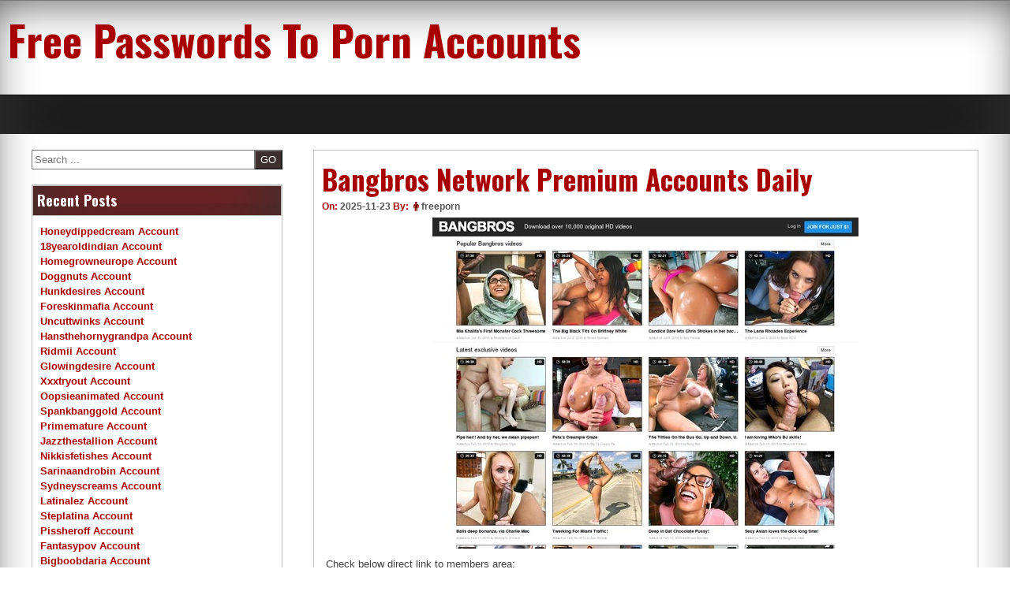

--- FILE ---
content_type: text/html; charset=UTF-8
request_url: https://free-porn-accounts.com/bangbros-network-premium-accounts-daily/
body_size: 8850
content:
<!DOCTYPE html>
<!--[if IE 7]>
<html class="ie ie7" lang="en-US">
<![endif]-->
<!--[if IE 8]>
<html class="ie ie8" lang="en-US">
<![endif]-->
<!--[if !(IE 7) | !(IE 8) ]><!-->
<html lang="en-US">
<!--<![endif]-->
<head>
	<meta charset="UTF-8">
	<meta name="viewport" content="width=device-width, initial-scale=1">
	<link rel="profile" href="https://gmpg.org/xfn/11">
		<script type="application/ld+json">
	{"@context":"https://schema.org","@type":"BreadcrumbList","itemListElement":[{"@type":"ListItem","position":1,"name":"Porn Accounts","item":"http://free-porn-accounts.com/category/porn-accounts/"},{"@type":"ListItem","position":2,"name":"Bangbros Network Premium Accounts Daily"}]}
	</script>
<title>Bangbros Network Premium Accounts Daily &#8211; Free Passwords To Porn Accounts</title>
<meta name='robots' content='max-image-preview:large' />
<link rel='dns-prefetch' href='//fonts.googleapis.com' />
<link rel='dns-prefetch' href='//s.w.org' />
<link rel="alternate" type="application/rss+xml" title="Free Passwords To Porn Accounts &raquo; Feed" href="https://free-porn-accounts.com/feed/" />
<link rel="alternate" type="application/rss+xml" title="Free Passwords To Porn Accounts &raquo; Comments Feed" href="https://free-porn-accounts.com/comments/feed/" />


<!-- Last Modified Schema is inserted by the WP Last Modified Info plugin v1.7.6 - https://wordpress.org/plugins/wp-last-modified-info/ -->
<script type="application/ld+json">{"@context":"http:\/\/schema.org\/","@type":"CreativeWork","dateModified":"2025-11-23T00:30:56-06:00","headline":"Bangbros Network Premium Accounts Daily","description":"Check below direct link to members area: http:\/\/tgijoe:tgfkin0@members.bangbrosnetwork.com Our passwords to Bangbros Network are shared all over the internet and some die out very fast. Some might work again after a few hours. If you want premium account right now just click here.","mainEntityOfPage":{"@type":"WebPage","@id":"http:\/\/free-porn-accounts.com\/bangbros-network-premium-accounts-daily\/"},"author":{"@type":"Person","name":"freeporn","url":"http:\/\/free-porn-accounts.com\/author\/freeporn\/","description":""}}</script>

<script type="text/javascript">
window._wpemojiSettings = {"baseUrl":"https:\/\/s.w.org\/images\/core\/emoji\/14.0.0\/72x72\/","ext":".png","svgUrl":"https:\/\/s.w.org\/images\/core\/emoji\/14.0.0\/svg\/","svgExt":".svg","source":{"concatemoji":"http:\/\/free-porn-accounts.com\/wp-includes\/js\/wp-emoji-release.min.js?ver=6.0"}};
/*! This file is auto-generated */
!function(e,a,t){var n,r,o,i=a.createElement("canvas"),p=i.getContext&&i.getContext("2d");function s(e,t){var a=String.fromCharCode,e=(p.clearRect(0,0,i.width,i.height),p.fillText(a.apply(this,e),0,0),i.toDataURL());return p.clearRect(0,0,i.width,i.height),p.fillText(a.apply(this,t),0,0),e===i.toDataURL()}function c(e){var t=a.createElement("script");t.src=e,t.defer=t.type="text/javascript",a.getElementsByTagName("head")[0].appendChild(t)}for(o=Array("flag","emoji"),t.supports={everything:!0,everythingExceptFlag:!0},r=0;r<o.length;r++)t.supports[o[r]]=function(e){if(!p||!p.fillText)return!1;switch(p.textBaseline="top",p.font="600 32px Arial",e){case"flag":return s([127987,65039,8205,9895,65039],[127987,65039,8203,9895,65039])?!1:!s([55356,56826,55356,56819],[55356,56826,8203,55356,56819])&&!s([55356,57332,56128,56423,56128,56418,56128,56421,56128,56430,56128,56423,56128,56447],[55356,57332,8203,56128,56423,8203,56128,56418,8203,56128,56421,8203,56128,56430,8203,56128,56423,8203,56128,56447]);case"emoji":return!s([129777,127995,8205,129778,127999],[129777,127995,8203,129778,127999])}return!1}(o[r]),t.supports.everything=t.supports.everything&&t.supports[o[r]],"flag"!==o[r]&&(t.supports.everythingExceptFlag=t.supports.everythingExceptFlag&&t.supports[o[r]]);t.supports.everythingExceptFlag=t.supports.everythingExceptFlag&&!t.supports.flag,t.DOMReady=!1,t.readyCallback=function(){t.DOMReady=!0},t.supports.everything||(n=function(){t.readyCallback()},a.addEventListener?(a.addEventListener("DOMContentLoaded",n,!1),e.addEventListener("load",n,!1)):(e.attachEvent("onload",n),a.attachEvent("onreadystatechange",function(){"complete"===a.readyState&&t.readyCallback()})),(e=t.source||{}).concatemoji?c(e.concatemoji):e.wpemoji&&e.twemoji&&(c(e.twemoji),c(e.wpemoji)))}(window,document,window._wpemojiSettings);
</script>
<style type="text/css">
img.wp-smiley,
img.emoji {
	display: inline !important;
	border: none !important;
	box-shadow: none !important;
	height: 1em !important;
	width: 1em !important;
	margin: 0 0.07em !important;
	vertical-align: -0.1em !important;
	background: none !important;
	padding: 0 !important;
}
</style>
	<link rel='stylesheet' id='wp-block-library-css' href="https://free-porn-accounts.com/wp-includes/css/dist/block-library/style.min.css?ver=6.0" type='text/css' media='all' />
<style id='global-styles-inline-css' type='text/css'>
body{--wp--preset--color--black: #000000;--wp--preset--color--cyan-bluish-gray: #abb8c3;--wp--preset--color--white: #ffffff;--wp--preset--color--pale-pink: #f78da7;--wp--preset--color--vivid-red: #cf2e2e;--wp--preset--color--luminous-vivid-orange: #ff6900;--wp--preset--color--luminous-vivid-amber: #fcb900;--wp--preset--color--light-green-cyan: #7bdcb5;--wp--preset--color--vivid-green-cyan: #00d084;--wp--preset--color--pale-cyan-blue: #8ed1fc;--wp--preset--color--vivid-cyan-blue: #0693e3;--wp--preset--color--vivid-purple: #9b51e0;--wp--preset--gradient--vivid-cyan-blue-to-vivid-purple: linear-gradient(135deg,rgba(6,147,227,1) 0%,rgb(155,81,224) 100%);--wp--preset--gradient--light-green-cyan-to-vivid-green-cyan: linear-gradient(135deg,rgb(122,220,180) 0%,rgb(0,208,130) 100%);--wp--preset--gradient--luminous-vivid-amber-to-luminous-vivid-orange: linear-gradient(135deg,rgba(252,185,0,1) 0%,rgba(255,105,0,1) 100%);--wp--preset--gradient--luminous-vivid-orange-to-vivid-red: linear-gradient(135deg,rgba(255,105,0,1) 0%,rgb(207,46,46) 100%);--wp--preset--gradient--very-light-gray-to-cyan-bluish-gray: linear-gradient(135deg,rgb(238,238,238) 0%,rgb(169,184,195) 100%);--wp--preset--gradient--cool-to-warm-spectrum: linear-gradient(135deg,rgb(74,234,220) 0%,rgb(151,120,209) 20%,rgb(207,42,186) 40%,rgb(238,44,130) 60%,rgb(251,105,98) 80%,rgb(254,248,76) 100%);--wp--preset--gradient--blush-light-purple: linear-gradient(135deg,rgb(255,206,236) 0%,rgb(152,150,240) 100%);--wp--preset--gradient--blush-bordeaux: linear-gradient(135deg,rgb(254,205,165) 0%,rgb(254,45,45) 50%,rgb(107,0,62) 100%);--wp--preset--gradient--luminous-dusk: linear-gradient(135deg,rgb(255,203,112) 0%,rgb(199,81,192) 50%,rgb(65,88,208) 100%);--wp--preset--gradient--pale-ocean: linear-gradient(135deg,rgb(255,245,203) 0%,rgb(182,227,212) 50%,rgb(51,167,181) 100%);--wp--preset--gradient--electric-grass: linear-gradient(135deg,rgb(202,248,128) 0%,rgb(113,206,126) 100%);--wp--preset--gradient--midnight: linear-gradient(135deg,rgb(2,3,129) 0%,rgb(40,116,252) 100%);--wp--preset--duotone--dark-grayscale: url('#wp-duotone-dark-grayscale');--wp--preset--duotone--grayscale: url('#wp-duotone-grayscale');--wp--preset--duotone--purple-yellow: url('#wp-duotone-purple-yellow');--wp--preset--duotone--blue-red: url('#wp-duotone-blue-red');--wp--preset--duotone--midnight: url('#wp-duotone-midnight');--wp--preset--duotone--magenta-yellow: url('#wp-duotone-magenta-yellow');--wp--preset--duotone--purple-green: url('#wp-duotone-purple-green');--wp--preset--duotone--blue-orange: url('#wp-duotone-blue-orange');--wp--preset--font-size--small: 13px;--wp--preset--font-size--medium: 20px;--wp--preset--font-size--large: 36px;--wp--preset--font-size--x-large: 42px;}.has-black-color{color: var(--wp--preset--color--black) !important;}.has-cyan-bluish-gray-color{color: var(--wp--preset--color--cyan-bluish-gray) !important;}.has-white-color{color: var(--wp--preset--color--white) !important;}.has-pale-pink-color{color: var(--wp--preset--color--pale-pink) !important;}.has-vivid-red-color{color: var(--wp--preset--color--vivid-red) !important;}.has-luminous-vivid-orange-color{color: var(--wp--preset--color--luminous-vivid-orange) !important;}.has-luminous-vivid-amber-color{color: var(--wp--preset--color--luminous-vivid-amber) !important;}.has-light-green-cyan-color{color: var(--wp--preset--color--light-green-cyan) !important;}.has-vivid-green-cyan-color{color: var(--wp--preset--color--vivid-green-cyan) !important;}.has-pale-cyan-blue-color{color: var(--wp--preset--color--pale-cyan-blue) !important;}.has-vivid-cyan-blue-color{color: var(--wp--preset--color--vivid-cyan-blue) !important;}.has-vivid-purple-color{color: var(--wp--preset--color--vivid-purple) !important;}.has-black-background-color{background-color: var(--wp--preset--color--black) !important;}.has-cyan-bluish-gray-background-color{background-color: var(--wp--preset--color--cyan-bluish-gray) !important;}.has-white-background-color{background-color: var(--wp--preset--color--white) !important;}.has-pale-pink-background-color{background-color: var(--wp--preset--color--pale-pink) !important;}.has-vivid-red-background-color{background-color: var(--wp--preset--color--vivid-red) !important;}.has-luminous-vivid-orange-background-color{background-color: var(--wp--preset--color--luminous-vivid-orange) !important;}.has-luminous-vivid-amber-background-color{background-color: var(--wp--preset--color--luminous-vivid-amber) !important;}.has-light-green-cyan-background-color{background-color: var(--wp--preset--color--light-green-cyan) !important;}.has-vivid-green-cyan-background-color{background-color: var(--wp--preset--color--vivid-green-cyan) !important;}.has-pale-cyan-blue-background-color{background-color: var(--wp--preset--color--pale-cyan-blue) !important;}.has-vivid-cyan-blue-background-color{background-color: var(--wp--preset--color--vivid-cyan-blue) !important;}.has-vivid-purple-background-color{background-color: var(--wp--preset--color--vivid-purple) !important;}.has-black-border-color{border-color: var(--wp--preset--color--black) !important;}.has-cyan-bluish-gray-border-color{border-color: var(--wp--preset--color--cyan-bluish-gray) !important;}.has-white-border-color{border-color: var(--wp--preset--color--white) !important;}.has-pale-pink-border-color{border-color: var(--wp--preset--color--pale-pink) !important;}.has-vivid-red-border-color{border-color: var(--wp--preset--color--vivid-red) !important;}.has-luminous-vivid-orange-border-color{border-color: var(--wp--preset--color--luminous-vivid-orange) !important;}.has-luminous-vivid-amber-border-color{border-color: var(--wp--preset--color--luminous-vivid-amber) !important;}.has-light-green-cyan-border-color{border-color: var(--wp--preset--color--light-green-cyan) !important;}.has-vivid-green-cyan-border-color{border-color: var(--wp--preset--color--vivid-green-cyan) !important;}.has-pale-cyan-blue-border-color{border-color: var(--wp--preset--color--pale-cyan-blue) !important;}.has-vivid-cyan-blue-border-color{border-color: var(--wp--preset--color--vivid-cyan-blue) !important;}.has-vivid-purple-border-color{border-color: var(--wp--preset--color--vivid-purple) !important;}.has-vivid-cyan-blue-to-vivid-purple-gradient-background{background: var(--wp--preset--gradient--vivid-cyan-blue-to-vivid-purple) !important;}.has-light-green-cyan-to-vivid-green-cyan-gradient-background{background: var(--wp--preset--gradient--light-green-cyan-to-vivid-green-cyan) !important;}.has-luminous-vivid-amber-to-luminous-vivid-orange-gradient-background{background: var(--wp--preset--gradient--luminous-vivid-amber-to-luminous-vivid-orange) !important;}.has-luminous-vivid-orange-to-vivid-red-gradient-background{background: var(--wp--preset--gradient--luminous-vivid-orange-to-vivid-red) !important;}.has-very-light-gray-to-cyan-bluish-gray-gradient-background{background: var(--wp--preset--gradient--very-light-gray-to-cyan-bluish-gray) !important;}.has-cool-to-warm-spectrum-gradient-background{background: var(--wp--preset--gradient--cool-to-warm-spectrum) !important;}.has-blush-light-purple-gradient-background{background: var(--wp--preset--gradient--blush-light-purple) !important;}.has-blush-bordeaux-gradient-background{background: var(--wp--preset--gradient--blush-bordeaux) !important;}.has-luminous-dusk-gradient-background{background: var(--wp--preset--gradient--luminous-dusk) !important;}.has-pale-ocean-gradient-background{background: var(--wp--preset--gradient--pale-ocean) !important;}.has-electric-grass-gradient-background{background: var(--wp--preset--gradient--electric-grass) !important;}.has-midnight-gradient-background{background: var(--wp--preset--gradient--midnight) !important;}.has-small-font-size{font-size: var(--wp--preset--font-size--small) !important;}.has-medium-font-size{font-size: var(--wp--preset--font-size--medium) !important;}.has-large-font-size{font-size: var(--wp--preset--font-size--large) !important;}.has-x-large-font-size{font-size: var(--wp--preset--font-size--x-large) !important;}
</style>
<link rel='stylesheet' id='dashicons-css' href="https://free-porn-accounts.com/wp-includes/css/dashicons.min.css?ver=6.0" type='text/css' media='all' />
<link rel='stylesheet' id='seos-magazine-dashicons-style-css' href="https://free-porn-accounts.com/wp-content/themes/seos-magazine/style.css?ver=1.0" type='text/css' media='all' />
<link rel='stylesheet' id='seos-magazine-fontawesome-css' href="https://free-porn-accounts.com/wp-content/themes/seos-magazine/css/font-awesome.min.css?ver=6.0" type='text/css' media='all' />
<link rel='stylesheet' id='seos-magazine-font-oswald-css'  href='//fonts.googleapis.com/css?family=Oswald%3A400%2C300%2C700&#038;ver=1' type='text/css' media='screen' />
<link rel="https://api.w.org/" href="https://free-porn-accounts.com/wp-json/" /><link rel="alternate" type="application/json" href="https://free-porn-accounts.com/wp-json/wp/v2/posts/3758" /><link rel="canonical" href="https://free-porn-accounts.com/bangbros-network-premium-accounts-daily/" />
<link rel="alternate" type="application/json+oembed" href="https://free-porn-accounts.com/wp-json/oembed/1.0/embed?url=http%3A%2F%2Ffree-porn-accounts.com%2Fbangbros-network-premium-accounts-daily%2F" />
<link rel="alternate" type="text/xml+oembed" href="https://free-porn-accounts.com/wp-json/oembed/1.0/embed?url=http%3A%2F%2Ffree-porn-accounts.com%2Fbangbros-network-premium-accounts-daily%2F&#038;format=xml" />
<style id="wplmi-inline-css" type="text/css"> span.wplmi-user-avatar { width: 16px;display: inline-block !important;flex-shrink: 0; } img.wplmi-elementor-avatar { border-radius: 100%;margin-right: 3px; } 

</style>
</head>

<body class="post-template-default single single-post postid-3758 single-format-standard">
<div id="page" class="site">
	<a class="skip-link screen-reader-text" href="#content">Skip to content</a>
	<div class="dotted-header">
		<header id="masthead" class="site-header" role="banner" style="background-image: url(''); min-height:120px;">
			<div class="site-branding">
			
									<p class="site-title"><a href="https://free-porn-accounts.com/" rel="home">Free Passwords To Porn Accounts</a></p>
								
			</div><!-- .site-branding -->
			

		</header><!-- #masthead -->
		<nav id="site-navigation" class="main-navigation" role="navigation">
				<button class="menu-toggle" aria-controls="primary-menu" aria-expanded="false">Menu</button>
				<div id="primary-menu" class="menu"></div>
		</nav><!-- #site-navigation -->
	</div>

	<div id="content" class="site-content">
	<div id="primary" class="content-area">
		<main id="main" class="site-main" role="main">

		
<article id="post-3758" class="post-3758 post type-post status-publish format-standard hentry category-porn-accounts tag-bangbros-network-account-2016 tag-bangbros-network-buy tag-bangbros-network-code tag-bangbros-network-crack tag-bangbros-network-deal tag-bangbros-network-email-and-password tag-bangbros-network-free tag-bangbros-network-hacked tag-bangbros-network-keygen tag-bangbros-network-login tag-bangbros-network-mobile-download tag-bangbros-network-password-generator tag-bangbros-network-premium tag-bangbros-network-rate tag-bangbros-network-signup tag-bangbrosnetwork-com-account tag-bangbrosnetwork-com-free tag-bangbrosnetwork-com-free-trial tag-bangbrosnetwork-com-generator tag-bangbrosnetwork-com-password tag-free-amateur-porn-accounts tag-free-anal-porn-accounts tag-free-asian-porn-accounts tag-free-ass-porn-accounts tag-free-babe-porn-accounts tag-free-black-porn-accounts tag-free-blonde-porn-accounts tag-free-blowjob-porn-accounts tag-free-ebony-porn-accounts tag-free-facial-porn-accounts tag-free-hardcore-porn-accounts tag-free-interracial-porn-accounts tag-free-latina-porn-accounts tag-free-milf-porn-accounts tag-free-public-porn-accounts tag-free-tit-porn-accounts tag-free-webcam-porn-accounts">
	<header class="entry-header">

		<h1 class="entry-title">Bangbros Network Premium Accounts Daily</h1>		
				<div class="img-news">
			 		</div>
				
		
		<div class="entry-meta">
			<span class="posted-on">On: <a href="https://free-porn-accounts.com/bangbros-network-premium-accounts-daily/" rel="bookmark"><time class="entry-date published updated" datetime="2025-11-23T00:30:56-06:00">2025-11-23</time></a> </span><span class="byline">  By: <span class="author vcard"><i class="fa fa-male"></i><a class="url fn n" href="https://free-porn-accounts.com/author/freeporn/">freeporn</a></span> </span>		</div><!-- .entry-meta -->
			</header><!-- .entry-header -->

	<div class="entry-content">
		<p align="center"><a href="https://landing.bangbrosnetwork.com/?ats=eyJhIjo3OTMwLCJjIjoxODE5MCwibiI6MTMwLCJzIjo2OTMsImUiOjEwNjczLCJwIjoyfQ==" rel="nofollow"><img src="https://free-porn-accounts.com/wp-content/uploads/2016/07/bangbrosnetwork.com_.jpg" alt="bangbrosnetwork.com"></a></p>
<p>Check below direct link to members area:</p>
<li><a href="https://landing.bangbrosnetwork.com/?ats=eyJhIjo3OTMwLCJjIjoxODE5MCwibiI6MTMwLCJzIjo2OTMsImUiOjEwNjczLCJwIjoyfQ==" rel="nofollow">http://tgijoe:<span class="__cf_email__" data-cfemail="fd899a9b969493cdbd9098909f988f8ed39f9c939a9f8f928e9398898a928f96d39e9290">[email&#160;protected]</span></a></li>
<p>Our passwords to Bangbros Network are shared all over the internet and some die out very fast. Some might work again after a few hours. If you want premium account right now just <a href="https://landing.bangbrosnetwork.com/?ats=eyJhIjo3OTMwLCJjIjoxODE5MCwibiI6MTMwLCJzIjo2OTMsImUiOjEwNjczLCJwIjoyfQ==" rel="nofollow">click here</a>.</p>
	</div><!-- .entry-content -->

	<footer class="entry-footer">
		<span class="tags-links"> Tagged <a href="https://free-porn-accounts.com/tag/bangbros-network-account-2016/" rel="tag">Bangbros Network account 2016</a>, <a href="https://free-porn-accounts.com/tag/bangbros-network-buy/" rel="tag">Bangbros Network buy</a>, <a href="https://free-porn-accounts.com/tag/bangbros-network-code/" rel="tag">Bangbros Network code</a>, <a href="https://free-porn-accounts.com/tag/bangbros-network-crack/" rel="tag">Bangbros Network crack</a>, <a href="https://free-porn-accounts.com/tag/bangbros-network-deal/" rel="tag">Bangbros Network deal</a>, <a href="https://free-porn-accounts.com/tag/bangbros-network-email-and-password/" rel="tag">Bangbros Network email and password</a>, <a href="https://free-porn-accounts.com/tag/bangbros-network-free/" rel="tag">Bangbros Network free</a>, <a href="https://free-porn-accounts.com/tag/bangbros-network-hacked/" rel="tag">Bangbros Network hacked</a>, <a href="https://free-porn-accounts.com/tag/bangbros-network-keygen/" rel="tag">Bangbros Network keygen</a>, <a href="https://free-porn-accounts.com/tag/bangbros-network-login/" rel="tag">Bangbros Network login</a>, <a href="https://free-porn-accounts.com/tag/bangbros-network-mobile-download/" rel="tag">Bangbros Network mobile download</a>, <a href="https://free-porn-accounts.com/tag/bangbros-network-password-generator/" rel="tag">Bangbros Network password generator</a>, <a href="https://free-porn-accounts.com/tag/bangbros-network-premium/" rel="tag">Bangbros Network premium</a>, <a href="https://free-porn-accounts.com/tag/bangbros-network-rate/" rel="tag">Bangbros Network rate</a>, <a href="https://free-porn-accounts.com/tag/bangbros-network-signup/" rel="tag">Bangbros Network signup</a>, <a href="https://free-porn-accounts.com/tag/bangbrosnetwork-com-account/" rel="tag">bangbrosnetwork.com account</a>, <a href="https://free-porn-accounts.com/tag/bangbrosnetwork-com-free/" rel="tag">bangbrosnetwork.com free</a>, <a href="https://free-porn-accounts.com/tag/bangbrosnetwork-com-free-trial/" rel="tag">bangbrosnetwork.com free trial</a>, <a href="https://free-porn-accounts.com/tag/bangbrosnetwork-com-generator/" rel="tag">bangbrosnetwork.com generator</a>, <a href="https://free-porn-accounts.com/tag/bangbrosnetwork-com-password/" rel="tag">bangbrosnetwork.com password</a>, <a href="https://free-porn-accounts.com/tag/free-amateur-porn-accounts/" rel="tag">free amateur porn accounts</a>, <a href="https://free-porn-accounts.com/tag/free-anal-porn-accounts/" rel="tag">free anal porn accounts</a>, <a href="https://free-porn-accounts.com/tag/free-asian-porn-accounts/" rel="tag">free asian porn accounts</a>, <a href="https://free-porn-accounts.com/tag/free-ass-porn-accounts/" rel="tag">free ass porn accounts</a>, <a href="https://free-porn-accounts.com/tag/free-babe-porn-accounts/" rel="tag">free babe porn accounts</a>, <a href="https://free-porn-accounts.com/tag/free-black-porn-accounts/" rel="tag">free black porn accounts</a>, <a href="https://free-porn-accounts.com/tag/free-blonde-porn-accounts/" rel="tag">free blonde porn accounts</a>, <a href="https://free-porn-accounts.com/tag/free-blowjob-porn-accounts/" rel="tag">free blowjob porn accounts</a>, <a href="https://free-porn-accounts.com/tag/free-ebony-porn-accounts/" rel="tag">free ebony porn accounts</a>, <a href="https://free-porn-accounts.com/tag/free-facial-porn-accounts/" rel="tag">free facial porn accounts</a>, <a href="https://free-porn-accounts.com/tag/free-hardcore-porn-accounts/" rel="tag">free hardcore porn accounts</a>, <a href="https://free-porn-accounts.com/tag/free-interracial-porn-accounts/" rel="tag">free interracial porn accounts</a>, <a href="https://free-porn-accounts.com/tag/free-latina-porn-accounts/" rel="tag">free latina porn accounts</a>, <a href="https://free-porn-accounts.com/tag/free-milf-porn-accounts/" rel="tag">free milf porn accounts</a>, <a href="https://free-porn-accounts.com/tag/free-public-porn-accounts/" rel="tag">free public porn accounts</a>, <a href="https://free-porn-accounts.com/tag/free-tit-porn-accounts/" rel="tag">free tit porn accounts</a>, <a href="https://free-porn-accounts.com/tag/free-webcam-porn-accounts/" rel="tag">free webcam porn accounts</a></span>	</footer><!-- .entry-footer -->
</article><!-- #post-## -->

			<div class="postpagination">
				<span class="prevpost"><a href="https://free-porn-accounts.com/playboytv-online-accounting/" rel="prev"> <span class="meta-nav">&larr;</span>previous</a></span>
				<span class="nextpost"><a href="https://free-porn-accounts.com/twistys-hard-account-hack/" rel="next">next <span class="meta-nav">&rarr;</span></a></span>
			</div>

			
		</main><!-- #main -->
	</div><!-- #primary -->


<aside id="secondary" class="widget-area" role="complementary">
	<section id="search-4" class="widget widget_search"><form role="search" method="get" class="search-form" action="https://free-porn-accounts.com/">
			<div><label class="screen-reader-text" for="s">Search</label>
			<input type="search" class="search-field" placeholder="Search ..." value="" name="s" id="s" />
			<input type="submit" class="search-submit" value="GO" />
			</div>
			</form></section>
		<section id="recent-posts-2" class="widget widget_recent_entries">
		<h2 class="widget-title">Recent Posts</h2>
		<ul>
											<li>
					<a href="https://free-porn-accounts.com/honeydippedcream-account/">Honeydippedcream Account</a>
									</li>
											<li>
					<a href="https://free-porn-accounts.com/18yearoldindian-account/">18yearoldindian Account</a>
									</li>
											<li>
					<a href="https://free-porn-accounts.com/homegrowneurope-account/">Homegrowneurope Account</a>
									</li>
											<li>
					<a href="https://free-porn-accounts.com/doggnuts-account/">Doggnuts Account</a>
									</li>
											<li>
					<a href="https://free-porn-accounts.com/hunkdesires-account/">Hunkdesires Account</a>
									</li>
											<li>
					<a href="https://free-porn-accounts.com/foreskinmafia-account/">Foreskinmafia Account</a>
									</li>
											<li>
					<a href="https://free-porn-accounts.com/uncuttwinks-account/">Uncuttwinks Account</a>
									</li>
											<li>
					<a href="https://free-porn-accounts.com/hansthehornygrandpa-account/">Hansthehornygrandpa Account</a>
									</li>
											<li>
					<a href="https://free-porn-accounts.com/ridmii-account/">Ridmii Account</a>
									</li>
											<li>
					<a href="https://free-porn-accounts.com/glowingdesire-account/">Glowingdesire Account</a>
									</li>
											<li>
					<a href="https://free-porn-accounts.com/xxxtryout-account/">Xxxtryout Account</a>
									</li>
											<li>
					<a href="https://free-porn-accounts.com/oopsieanimated-account/">Oopsieanimated Account</a>
									</li>
											<li>
					<a href="https://free-porn-accounts.com/spankbanggold-account/">Spankbanggold Account</a>
									</li>
											<li>
					<a href="https://free-porn-accounts.com/primemature-account/">Primemature Account</a>
									</li>
											<li>
					<a href="https://free-porn-accounts.com/jazzthestallion-account/">Jazzthestallion Account</a>
									</li>
											<li>
					<a href="https://free-porn-accounts.com/nikkisfetishes-account/">Nikkisfetishes Account</a>
									</li>
											<li>
					<a href="https://free-porn-accounts.com/sarinaandrobin-account/">Sarinaandrobin Account</a>
									</li>
											<li>
					<a href="https://free-porn-accounts.com/sydneyscreams-account/">Sydneyscreams Account</a>
									</li>
											<li>
					<a href="https://free-porn-accounts.com/latinalez-account/">Latinalez Account</a>
									</li>
											<li>
					<a href="https://free-porn-accounts.com/steplatina-account/">Steplatina Account</a>
									</li>
											<li>
					<a href="https://free-porn-accounts.com/pissheroff-account/">Pissheroff Account</a>
									</li>
											<li>
					<a href="https://free-porn-accounts.com/fantasypov-account/">Fantasypov Account</a>
									</li>
											<li>
					<a href="https://free-porn-accounts.com/bigboobdaria-account/">Bigboobdaria Account</a>
									</li>
											<li>
					<a href="https://free-porn-accounts.com/eroutique-account/">Eroutique Account</a>
									</li>
											<li>
					<a href="https://free-porn-accounts.com/porngamesnetwork-account/">Porngamesnetwork Account</a>
									</li>
											<li>
					<a href="https://free-porn-accounts.com/milflicious-account/">Milflicious Account</a>
									</li>
											<li>
					<a href="https://free-porn-accounts.com/bufu-account/">Bufu Account</a>
									</li>
											<li>
					<a href="https://free-porn-accounts.com/cheatersaanonymous-account/">Cheatersaanonymous Account</a>
									</li>
											<li>
					<a href="https://free-porn-accounts.com/copslovecocks-account/">Copslovecocks Account</a>
									</li>
											<li>
					<a href="https://free-porn-accounts.com/vrdome-account/">Vrdome Account</a>
									</li>
											<li>
					<a href="https://free-porn-accounts.com/vrmagic-account/">Vrmagic Account</a>
									</li>
											<li>
					<a href="https://free-porn-accounts.com/vrspy-account/">Vrspy Account</a>
									</li>
											<li>
					<a href="https://free-porn-accounts.com/aipornx-account/">Aipornx Account</a>
									</li>
											<li>
					<a href="https://free-porn-accounts.com/lustyvr-account/">Lustyvr Account</a>
									</li>
											<li>
					<a href="https://free-porn-accounts.com/woowvr-account/">Woowvr Account</a>
									</li>
											<li>
					<a href="https://free-porn-accounts.com/czechar-account/">Czechar Account</a>
									</li>
											<li>
					<a href="https://free-porn-accounts.com/czechvrnetwork-account/">Czechvrnetwork Account</a>
									</li>
											<li>
					<a href="https://free-porn-accounts.com/blackpynk-account/">Blackpynk Account</a>
									</li>
											<li>
					<a href="https://free-porn-accounts.com/druffbandit-account/">Druffbandit Account</a>
									</li>
											<li>
					<a href="https://free-porn-accounts.com/yungdumbsluts-account/">Yungdumbsluts Account</a>
									</li>
											<li>
					<a href="https://free-porn-accounts.com/severesexfilms-account/">Severesexfilms Account</a>
									</li>
											<li>
					<a href="https://free-porn-accounts.com/twinkeyboy-account/">Twinkeyboy Account</a>
									</li>
											<li>
					<a href="https://free-porn-accounts.com/gingervixen-account/">Gingervixen Account</a>
									</li>
											<li>
					<a href="https://free-porn-accounts.com/passthroughvr-account/">Passthroughvr Account</a>
									</li>
											<li>
					<a href="https://free-porn-accounts.com/thexxxtherapist-account/">Thexxxtherapist Account</a>
									</li>
											<li>
					<a href="https://free-porn-accounts.com/trashyneverclassy-account/">Trashyneverclassy Account</a>
									</li>
											<li>
					<a href="https://free-porn-accounts.com/jackoffgirls-account-2/">Jackoffgirls Account</a>
									</li>
											<li>
					<a href="https://free-porn-accounts.com/footjobvirgin-account/">Footjobvirgin Account</a>
									</li>
											<li>
					<a href="https://free-porn-accounts.com/transdesires-account/">Transdesires Account</a>
									</li>
											<li>
					<a href="https://free-porn-accounts.com/randypass-account/">Randypass Account</a>
									</li>
					</ul>

		</section><section id="archives-2" class="widget widget_archive"><h2 class="widget-title">Archives</h2>
			<ul>
					<li><a href="https://free-porn-accounts.com/2025/12/">December 2025</a></li>
	<li><a href="https://free-porn-accounts.com/2025/11/">November 2025</a></li>
	<li><a href="https://free-porn-accounts.com/2025/10/">October 2025</a></li>
	<li><a href="https://free-porn-accounts.com/2025/09/">September 2025</a></li>
	<li><a href="https://free-porn-accounts.com/2025/08/">August 2025</a></li>
	<li><a href="https://free-porn-accounts.com/2025/07/">July 2025</a></li>
	<li><a href="https://free-porn-accounts.com/2025/06/">June 2025</a></li>
	<li><a href="https://free-porn-accounts.com/2025/05/">May 2025</a></li>
	<li><a href="https://free-porn-accounts.com/2025/04/">April 2025</a></li>
	<li><a href="https://free-porn-accounts.com/2025/03/">March 2025</a></li>
	<li><a href="https://free-porn-accounts.com/2025/02/">February 2025</a></li>
	<li><a href="https://free-porn-accounts.com/2025/01/">January 2025</a></li>
	<li><a href="https://free-porn-accounts.com/2024/12/">December 2024</a></li>
	<li><a href="https://free-porn-accounts.com/2024/11/">November 2024</a></li>
	<li><a href="https://free-porn-accounts.com/2024/10/">October 2024</a></li>
	<li><a href="https://free-porn-accounts.com/2024/09/">September 2024</a></li>
	<li><a href="https://free-porn-accounts.com/2024/08/">August 2024</a></li>
	<li><a href="https://free-porn-accounts.com/2024/07/">July 2024</a></li>
	<li><a href="https://free-porn-accounts.com/2024/06/">June 2024</a></li>
	<li><a href="https://free-porn-accounts.com/2024/05/">May 2024</a></li>
	<li><a href="https://free-porn-accounts.com/2024/04/">April 2024</a></li>
	<li><a href="https://free-porn-accounts.com/2024/03/">March 2024</a></li>
	<li><a href="https://free-porn-accounts.com/2024/02/">February 2024</a></li>
	<li><a href="https://free-porn-accounts.com/2024/01/">January 2024</a></li>
	<li><a href="https://free-porn-accounts.com/2023/12/">December 2023</a></li>
	<li><a href="https://free-porn-accounts.com/2023/11/">November 2023</a></li>
	<li><a href="https://free-porn-accounts.com/2023/10/">October 2023</a></li>
	<li><a href="https://free-porn-accounts.com/2023/09/">September 2023</a></li>
	<li><a href="https://free-porn-accounts.com/2023/08/">August 2023</a></li>
	<li><a href="https://free-porn-accounts.com/2023/07/">July 2023</a></li>
	<li><a href="https://free-porn-accounts.com/2023/06/">June 2023</a></li>
	<li><a href="https://free-porn-accounts.com/2023/05/">May 2023</a></li>
	<li><a href="https://free-porn-accounts.com/2023/04/">April 2023</a></li>
	<li><a href="https://free-porn-accounts.com/2023/03/">March 2023</a></li>
	<li><a href="https://free-porn-accounts.com/2023/02/">February 2023</a></li>
	<li><a href="https://free-porn-accounts.com/2023/01/">January 2023</a></li>
	<li><a href="https://free-porn-accounts.com/2022/12/">December 2022</a></li>
	<li><a href="https://free-porn-accounts.com/2022/11/">November 2022</a></li>
	<li><a href="https://free-porn-accounts.com/2022/10/">October 2022</a></li>
	<li><a href="https://free-porn-accounts.com/2022/09/">September 2022</a></li>
	<li><a href="https://free-porn-accounts.com/2022/08/">August 2022</a></li>
	<li><a href="https://free-porn-accounts.com/2022/07/">July 2022</a></li>
	<li><a href="https://free-porn-accounts.com/2022/06/">June 2022</a></li>
	<li><a href="https://free-porn-accounts.com/2022/05/">May 2022</a></li>
	<li><a href="https://free-porn-accounts.com/2022/04/">April 2022</a></li>
	<li><a href="https://free-porn-accounts.com/2022/03/">March 2022</a></li>
	<li><a href="https://free-porn-accounts.com/2022/02/">February 2022</a></li>
	<li><a href="https://free-porn-accounts.com/2022/01/">January 2022</a></li>
	<li><a href="https://free-porn-accounts.com/2021/12/">December 2021</a></li>
	<li><a href="https://free-porn-accounts.com/2021/11/">November 2021</a></li>
	<li><a href="https://free-porn-accounts.com/2021/10/">October 2021</a></li>
	<li><a href="https://free-porn-accounts.com/2021/09/">September 2021</a></li>
	<li><a href="https://free-porn-accounts.com/2021/08/">August 2021</a></li>
	<li><a href="https://free-porn-accounts.com/2021/07/">July 2021</a></li>
	<li><a href="https://free-porn-accounts.com/2021/06/">June 2021</a></li>
	<li><a href="https://free-porn-accounts.com/2021/05/">May 2021</a></li>
	<li><a href="https://free-porn-accounts.com/2021/04/">April 2021</a></li>
	<li><a href="https://free-porn-accounts.com/2021/03/">March 2021</a></li>
	<li><a href="https://free-porn-accounts.com/2021/02/">February 2021</a></li>
	<li><a href="https://free-porn-accounts.com/2021/01/">January 2021</a></li>
	<li><a href="https://free-porn-accounts.com/2020/12/">December 2020</a></li>
	<li><a href="https://free-porn-accounts.com/2020/11/">November 2020</a></li>
	<li><a href="https://free-porn-accounts.com/2020/10/">October 2020</a></li>
	<li><a href="https://free-porn-accounts.com/2020/09/">September 2020</a></li>
	<li><a href="https://free-porn-accounts.com/2020/08/">August 2020</a></li>
	<li><a href="https://free-porn-accounts.com/2020/07/">July 2020</a></li>
	<li><a href="https://free-porn-accounts.com/2020/06/">June 2020</a></li>
	<li><a href="https://free-porn-accounts.com/2020/05/">May 2020</a></li>
	<li><a href="https://free-porn-accounts.com/2020/04/">April 2020</a></li>
	<li><a href="https://free-porn-accounts.com/2020/03/">March 2020</a></li>
	<li><a href="https://free-porn-accounts.com/2020/02/">February 2020</a></li>
	<li><a href="https://free-porn-accounts.com/2020/01/">January 2020</a></li>
	<li><a href="https://free-porn-accounts.com/2019/12/">December 2019</a></li>
	<li><a href="https://free-porn-accounts.com/2019/11/">November 2019</a></li>
	<li><a href="https://free-porn-accounts.com/2019/10/">October 2019</a></li>
	<li><a href="https://free-porn-accounts.com/2019/09/">September 2019</a></li>
	<li><a href="https://free-porn-accounts.com/2019/08/">August 2019</a></li>
	<li><a href="https://free-porn-accounts.com/2019/07/">July 2019</a></li>
	<li><a href="https://free-porn-accounts.com/2019/03/">March 2019</a></li>
	<li><a href="https://free-porn-accounts.com/2019/02/">February 2019</a></li>
	<li><a href="https://free-porn-accounts.com/2019/01/">January 2019</a></li>
	<li><a href="https://free-porn-accounts.com/2018/12/">December 2018</a></li>
	<li><a href="https://free-porn-accounts.com/2018/11/">November 2018</a></li>
	<li><a href="https://free-porn-accounts.com/2018/10/">October 2018</a></li>
	<li><a href="https://free-porn-accounts.com/2018/09/">September 2018</a></li>
	<li><a href="https://free-porn-accounts.com/2018/08/">August 2018</a></li>
	<li><a href="https://free-porn-accounts.com/2018/07/">July 2018</a></li>
	<li><a href="https://free-porn-accounts.com/2018/06/">June 2018</a></li>
	<li><a href="https://free-porn-accounts.com/2018/05/">May 2018</a></li>
	<li><a href="https://free-porn-accounts.com/2018/04/">April 2018</a></li>
	<li><a href="https://free-porn-accounts.com/2018/03/">March 2018</a></li>
	<li><a href="https://free-porn-accounts.com/2018/02/">February 2018</a></li>
	<li><a href="https://free-porn-accounts.com/2018/01/">January 2018</a></li>
	<li><a href="https://free-porn-accounts.com/2017/12/">December 2017</a></li>
	<li><a href="https://free-porn-accounts.com/2017/11/">November 2017</a></li>
	<li><a href="https://free-porn-accounts.com/2017/10/">October 2017</a></li>
	<li><a href="https://free-porn-accounts.com/2017/09/">September 2017</a></li>
	<li><a href="https://free-porn-accounts.com/2017/08/">August 2017</a></li>
	<li><a href="https://free-porn-accounts.com/2017/07/">July 2017</a></li>
	<li><a href="https://free-porn-accounts.com/2017/06/">June 2017</a></li>
	<li><a href="https://free-porn-accounts.com/2017/05/">May 2017</a></li>
	<li><a href="https://free-porn-accounts.com/2017/04/">April 2017</a></li>
	<li><a href="https://free-porn-accounts.com/2017/03/">March 2017</a></li>
	<li><a href="https://free-porn-accounts.com/2017/02/">February 2017</a></li>
	<li><a href="https://free-porn-accounts.com/2017/01/">January 2017</a></li>
	<li><a href="https://free-porn-accounts.com/2016/12/">December 2016</a></li>
	<li><a href="https://free-porn-accounts.com/2016/11/">November 2016</a></li>
	<li><a href="https://free-porn-accounts.com/2016/10/">October 2016</a></li>
	<li><a href="https://free-porn-accounts.com/2016/09/">September 2016</a></li>
	<li><a href="https://free-porn-accounts.com/2016/08/">August 2016</a></li>
	<li><a href="https://free-porn-accounts.com/2016/07/">July 2016</a></li>
	<li><a href="https://free-porn-accounts.com/2016/06/">June 2016</a></li>
	<li><a href="https://free-porn-accounts.com/2016/05/">May 2016</a></li>
	<li><a href="https://free-porn-accounts.com/2016/04/">April 2016</a></li>
	<li><a href="https://free-porn-accounts.com/2016/03/">March 2016</a></li>
	<li><a href="https://free-porn-accounts.com/2016/02/">February 2016</a></li>
	<li><a href="https://free-porn-accounts.com/2016/01/">January 2016</a></li>
			</ul>

			</section><section id="categories-2" class="widget widget_categories"><h2 class="widget-title">Categories</h2>
			<ul>
					<li class="cat-item cat-item-2"><a href="https://free-porn-accounts.com/category/porn-accounts/" title="Porn Accounts">Porn Accounts</a>
</li>
			</ul>

			</section><section id="tag_cloud-2" class="widget widget_tag_cloud"><h2 class="widget-title">Popular keywords</h2><div class="tagcloud"><a href="https://free-porn-accounts.com/tag/account/" class="tag-cloud-link tag-link-12243 tag-link-position-1" style="font-size: 21.698924731183pt;" aria-label="account (8,207 items)">account</a>
<a href="https://free-porn-accounts.com/tag/buy/" class="tag-cloud-link tag-link-12236 tag-link-position-2" style="font-size: 21.698924731183pt;" aria-label="buy (8,199 items)">buy</a>
<a href="https://free-porn-accounts.com/tag/crack/" class="tag-cloud-link tag-link-12238 tag-link-position-3" style="font-size: 21.698924731183pt;" aria-label="crack (8,202 items)">crack</a>
<a href="https://free-porn-accounts.com/tag/deal/" class="tag-cloud-link tag-link-103101 tag-link-position-4" style="font-size: 21.698924731183pt;" aria-label="deal (8,202 items)">deal</a>
<a href="https://free-porn-accounts.com/tag/download/" class="tag-cloud-link tag-link-150861 tag-link-position-5" style="font-size: 21.698924731183pt;" aria-label="download (8,197 items)">download</a>
<a href="https://free-porn-accounts.com/tag/free/" class="tag-cloud-link tag-link-46 tag-link-position-6" style="font-size: 21.698924731183pt;" aria-label="free (8,207 items)">free</a>
<a href="https://free-porn-accounts.com/tag/free-amateur-porn-accounts/" class="tag-cloud-link tag-link-11522 tag-link-position-7" style="font-size: 13.268817204301pt;" aria-label="free amateur porn accounts (2,223 items)">free amateur porn accounts</a>
<a href="https://free-porn-accounts.com/tag/free-anal-porn-accounts/" class="tag-cloud-link tag-link-11454 tag-link-position-8" style="font-size: 19.741935483871pt;" aria-label="free anal porn accounts (6,024 items)">free anal porn accounts</a>
<a href="https://free-porn-accounts.com/tag/free-asian-porn-accounts/" class="tag-cloud-link tag-link-11583 tag-link-position-9" style="font-size: 9.8064516129032pt;" aria-label="free asian porn accounts (1,308 items)">free asian porn accounts</a>
<a href="https://free-porn-accounts.com/tag/free-ass-porn-accounts/" class="tag-cloud-link tag-link-11450 tag-link-position-10" style="font-size: 21.849462365591pt;" aria-label="free ass porn accounts (8,341 items)">free ass porn accounts</a>
<a href="https://free-porn-accounts.com/tag/free-babe-porn-accounts/" class="tag-cloud-link tag-link-11877 tag-link-position-11" style="font-size: 13.569892473118pt;" aria-label="free babe porn accounts (2,345 items)">free babe porn accounts</a>
<a href="https://free-porn-accounts.com/tag/free-black-porn-accounts/" class="tag-cloud-link tag-link-11452 tag-link-position-12" style="font-size: 16.279569892473pt;" aria-label="free black porn accounts (3,540 items)">free black porn accounts</a>
<a href="https://free-porn-accounts.com/tag/free-blonde-porn-accounts/" class="tag-cloud-link tag-link-11708 tag-link-position-13" style="font-size: 12.817204301075pt;" aria-label="free blonde porn accounts (2,085 items)">free blonde porn accounts</a>
<a href="https://free-porn-accounts.com/tag/free-blowjob-porn-accounts/" class="tag-cloud-link tag-link-11477 tag-link-position-14" style="font-size: 12.516129032258pt;" aria-label="free blowjob porn accounts (1,989 items)">free blowjob porn accounts</a>
<a href="https://free-porn-accounts.com/tag/free-cocks-porn-accounts/" class="tag-cloud-link tag-link-11521 tag-link-position-15" style="font-size: 11.311827956989pt;" aria-label="free cocks porn accounts (1,657 items)">free cocks porn accounts</a>
<a href="https://free-porn-accounts.com/tag/free-erotic-porn-accounts/" class="tag-cloud-link tag-link-12083 tag-link-position-16" style="font-size: 8.752688172043pt;" aria-label="free erotic porn accounts (1,116 items)">free erotic porn accounts</a>
<a href="https://free-porn-accounts.com/tag/free-facial-porn-accounts/" class="tag-cloud-link tag-link-11476 tag-link-position-17" style="font-size: 10.10752688172pt;" aria-label="free facial porn accounts (1,390 items)">free facial porn accounts</a>
<a href="https://free-porn-accounts.com/tag/free-fetish-porn-accounts/" class="tag-cloud-link tag-link-12408 tag-link-position-18" style="font-size: 10.860215053763pt;" aria-label="free fetish porn accounts (1,548 items)">free fetish porn accounts</a>
<a href="https://free-porn-accounts.com/tag/free-gay-porn-accounts/" class="tag-cloud-link tag-link-11520 tag-link-position-19" style="font-size: 9.2043010752688pt;" aria-label="free gay porn accounts (1,213 items)">free gay porn accounts</a>
<a href="https://free-porn-accounts.com/tag/free-hardcore-porn-accounts/" class="tag-cloud-link tag-link-11585 tag-link-position-20" style="font-size: 15.225806451613pt;" aria-label="free hardcore porn accounts (3,043 items)">free hardcore porn accounts</a>
<a href="https://free-porn-accounts.com/tag/free-latina-porn-accounts/" class="tag-cloud-link tag-link-11626 tag-link-position-21" style="font-size: 8.3010752688172pt;" aria-label="free latina porn accounts (1,047 items)">free latina porn accounts</a>
<a href="https://free-porn-accounts.com/tag/free-lesbian-porn-accounts/" class="tag-cloud-link tag-link-7919 tag-link-position-22" style="font-size: 11.913978494624pt;" aria-label="free lesbian porn accounts (1,799 items)">free lesbian porn accounts</a>
<a href="https://free-porn-accounts.com/tag/free-mature-porn-accounts/" class="tag-cloud-link tag-link-12592 tag-link-position-23" style="font-size: 8.9032258064516pt;" aria-label="free mature porn accounts (1,145 items)">free mature porn accounts</a>
<a href="https://free-porn-accounts.com/tag/free-milf-porn-accounts/" class="tag-cloud-link tag-link-11898 tag-link-position-24" style="font-size: 11.913978494624pt;" aria-label="free milf porn accounts (1,822 items)">free milf porn accounts</a>
<a href="https://free-porn-accounts.com/tag/free-pornstar-porn-accounts/" class="tag-cloud-link tag-link-11627 tag-link-position-25" style="font-size: 13.569892473118pt;" aria-label="free pornstar porn accounts (2,346 items)">free pornstar porn accounts</a>
<a href="https://free-porn-accounts.com/tag/free-public-porn-accounts/" class="tag-cloud-link tag-link-11448 tag-link-position-26" style="font-size: 17.182795698925pt;" aria-label="free public porn accounts (4,028 items)">free public porn accounts</a>
<a href="https://free-porn-accounts.com/tag/free-reality-porn-accounts/" class="tag-cloud-link tag-link-11451 tag-link-position-27" style="font-size: 8pt;" aria-label="free reality porn accounts (999 items)">free reality porn accounts</a>
<a href="https://free-porn-accounts.com/tag/free-teen-porn-accounts/" class="tag-cloud-link tag-link-11875 tag-link-position-28" style="font-size: 15.978494623656pt;" aria-label="free teen porn accounts (3,398 items)">free teen porn accounts</a>
<a href="https://free-porn-accounts.com/tag/free-tit-porn-accounts/" class="tag-cloud-link tag-link-11449 tag-link-position-29" style="font-size: 22pt;" aria-label="free tit porn accounts (8,541 items)">free tit porn accounts</a>
<a href="https://free-porn-accounts.com/tag/free-toy-porn-accounts/" class="tag-cloud-link tag-link-11453 tag-link-position-30" style="font-size: 12.365591397849pt;" aria-label="free toy porn accounts (1,940 items)">free toy porn accounts</a>
<a href="https://free-porn-accounts.com/tag/hacked/" class="tag-cloud-link tag-link-67651 tag-link-position-31" style="font-size: 21.698924731183pt;" aria-label="hacked (8,200 items)">hacked</a>
<a href="https://free-porn-accounts.com/tag/login/" class="tag-cloud-link tag-link-121198 tag-link-position-32" style="font-size: 21.698924731183pt;" aria-label="login (8,199 items)">login</a>
<a href="https://free-porn-accounts.com/tag/members/" class="tag-cloud-link tag-link-150853 tag-link-position-33" style="font-size: 21.698924731183pt;" aria-label="members (8,197 items)">members</a>
<a href="https://free-porn-accounts.com/tag/mobile/" class="tag-cloud-link tag-link-150863 tag-link-position-34" style="font-size: 21.698924731183pt;" aria-label="mobile (8,197 items)">mobile</a>
<a href="https://free-porn-accounts.com/tag/pass/" class="tag-cloud-link tag-link-150854 tag-link-position-35" style="font-size: 21.698924731183pt;" aria-label="pass (8,197 items)">pass</a>
<a href="https://free-porn-accounts.com/tag/passes/" class="tag-cloud-link tag-link-150855 tag-link-position-36" style="font-size: 21.698924731183pt;" aria-label="passes (8,197 items)">passes</a>
<a href="https://free-porn-accounts.com/tag/password/" class="tag-cloud-link tag-link-12244 tag-link-position-37" style="font-size: 21.698924731183pt;" aria-label="password (8,207 items)">password</a>
<a href="https://free-porn-accounts.com/tag/passwords/" class="tag-cloud-link tag-link-150856 tag-link-position-38" style="font-size: 21.698924731183pt;" aria-label="passwords (8,197 items)">passwords</a>
<a href="https://free-porn-accounts.com/tag/premium/" class="tag-cloud-link tag-link-150860 tag-link-position-39" style="font-size: 21.698924731183pt;" aria-label="premium (8,197 items)">premium</a>
<a href="https://free-porn-accounts.com/tag/reddit/" class="tag-cloud-link tag-link-67644 tag-link-position-40" style="font-size: 21.698924731183pt;" aria-label="reddit (8,203 items)">reddit</a>
<a href="https://free-porn-accounts.com/tag/sign-up/" class="tag-cloud-link tag-link-103703 tag-link-position-41" style="font-size: 21.698924731183pt;" aria-label="sign up (8,198 items)">sign up</a>
<a href="https://free-porn-accounts.com/tag/torrent/" class="tag-cloud-link tag-link-150859 tag-link-position-42" style="font-size: 21.698924731183pt;" aria-label="torrent (8,197 items)">torrent</a>
<a href="https://free-porn-accounts.com/tag/trial/" class="tag-cloud-link tag-link-150862 tag-link-position-43" style="font-size: 21.698924731183pt;" aria-label="trial (8,197 items)">trial</a>
<a href="https://free-porn-accounts.com/tag/twitter/" class="tag-cloud-link tag-link-150858 tag-link-position-44" style="font-size: 21.698924731183pt;" aria-label="twitter (8,197 items)">twitter</a>
<a href="https://free-porn-accounts.com/tag/vk/" class="tag-cloud-link tag-link-150857 tag-link-position-45" style="font-size: 21.698924731183pt;" aria-label="vk (8,197 items)">vk</a></div>
</section></aside><!-- #secondary -->

	</div><!-- #content -->

	<footer id="colophon" class="site-footer" role="contentinfo">
		<div class="site-info">
		    All rights reserved  &copy; Free Passwords To Porn Accounts	
			<a href="https://wordpress.org/">Powered by WordPress</a>			
			<a title="Seos free wordpress themes" href="http://seosthemes.com/" rel="designer" target="_blank">Theme by SEOS</a>	
		</div><!-- .site-info -->
	</footer><!-- #colophon -->
</div><!-- #page -->
<script data-cfasync="false" src="/cdn-cgi/scripts/5c5dd728/cloudflare-static/email-decode.min.js"></script><script type='text/javascript' src="https://free-porn-accounts.com/wp-content/themes/seos-magazine/js/navigation.js?ver=20120206" id='seos-magazine-magazine-navigation-js'></script>
<script type='text/javascript' src="https://free-porn-accounts.com/wp-content/themes/seos-magazine/js/skip-link-focus-fix.js?ver=20130115" id='seos-magazine-magazine-skip-link-focus-fix-js'></script>

<script defer src="https://static.cloudflareinsights.com/beacon.min.js/vcd15cbe7772f49c399c6a5babf22c1241717689176015" integrity="sha512-ZpsOmlRQV6y907TI0dKBHq9Md29nnaEIPlkf84rnaERnq6zvWvPUqr2ft8M1aS28oN72PdrCzSjY4U6VaAw1EQ==" data-cf-beacon='{"version":"2024.11.0","token":"1f5401a4c85748f3a3bc0f511150c76c","r":1,"server_timing":{"name":{"cfCacheStatus":true,"cfEdge":true,"cfExtPri":true,"cfL4":true,"cfOrigin":true,"cfSpeedBrain":true},"location_startswith":null}}' crossorigin="anonymous"></script>
</body>
</html>
